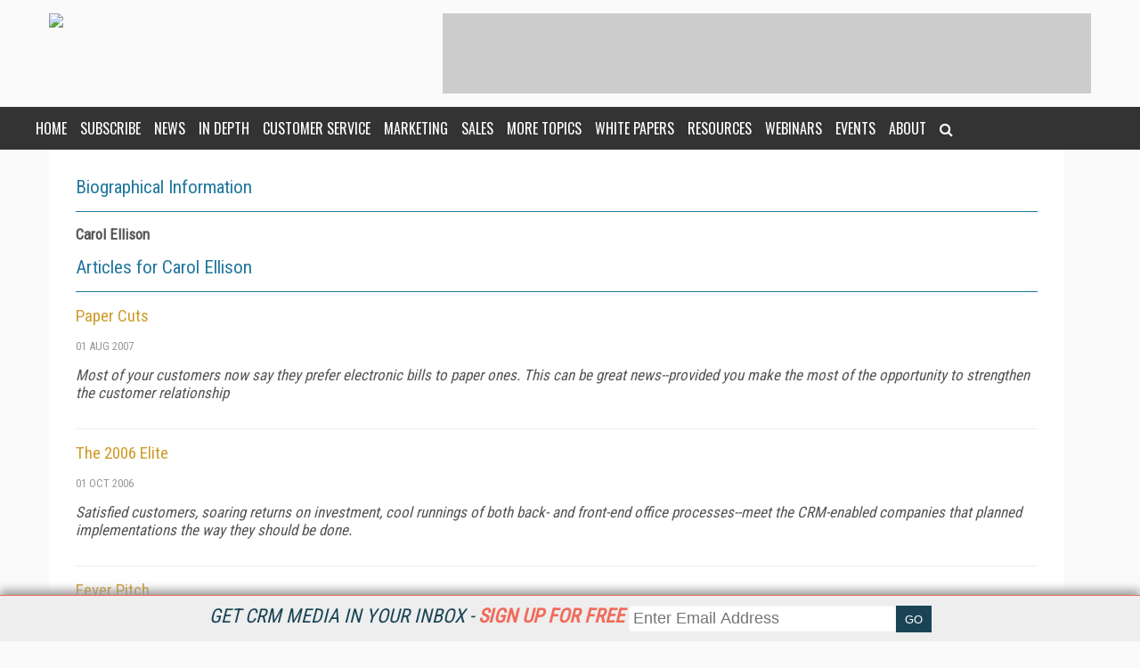

--- FILE ---
content_type: text/html; charset=utf-8
request_url: https://www.destinationcrm.com/Authors/2883-Carol-Ellison.htm
body_size: 10028
content:


<!DOCTYPE html>
<html>
<head><title>
	Articles for Carol Ellison - Destination CRM
</title><meta charset="utf-8" /><meta name="google-site-verification" content="e9NRxU-Oz0Jo6C4_pwpxcd1HNFAG7SWmOTSYXTGS0Pw" /><meta name="viewport" content="width=device-width, height=device-height, initial-scale=1.0, user-scalable=0, minimum-scale=1.0, maximum-scale=1.0" /><meta name="theme-color" content="#333333" /><link rel="stylesheet" href="https://use.fontawesome.com/releases/v5.0.13/css/all.css" integrity="sha384-DNOHZ68U8hZfKXOrtjWvjxusGo9WQnrNx2sqG0tfsghAvtVlRW3tvkXWZh58N9jp" crossorigin="anonymous" />
    <script src="https://use.fontawesome.com/13ebcdf3dd.js" async></script>

    <!-- Global site tag (gtag.js) - Google Analytics Universal. -->
	<!-- This  This tag will stop working on 7/1/2023   -->
    <script async src="https://www.googletagmanager.com/gtag/js?id=UA-2579503-6"></script>
    <script>
        window.dataLayer = window.dataLayer || [];
        function gtag() { dataLayer.push(arguments); }
        gtag('js', new Date());

        gtag('config', 'UA-2579503-6');
    </script>
	<!-- Global site tag (gtag.js) - Google Analytics 4. -->
<script>
  window.dataLayer = window.dataLayer || [];
  function gtag(){dataLayer.push(arguments);}
  gtag('js', new Date());

  gtag('config', 'G-TTH0EVTFJL');
</script>
    <link rel="stylesheet" href="//fonts.googleapis.com/css?family=Roboto|Roboto+Condensed|Oswald" />

    <script src='https://www.googletagservices.com/tag/js/gpt.js'></script>
    
<script type="text/javascript">
    var googletag = googletag || {};
    googletag.cmd = googletag.cmd || [];

    var mapping1 = googletag.sizeMapping()
            .addSize([0, 0], [300, 250])
            .addSize([700, 200], [640, 480]).build();

    googletag.cmd.push(function () {
        googletag.defineSlot("/1067009/dCRM-Boxes", [300, 250], "div-gpt-ad-1573494212872-0").addService(googletag.pubads());
        googletag.defineSlot("/1067009/dCRM-Boxes_2", [300, 250], "div-gpt-ad-1573494281940-0").addService(googletag.pubads());
        googletag.defineSlot("/1067009/dCRM-Boxes_3", [300, 250], "div-gpt-ad-1573494316175-0").addService(googletag.pubads());
        googletag.defineSlot("/1067009/dCRM-HugeRectangle", [728, 90], "div-gpt-ad-1573494509399-0").addService(googletag.pubads());
        googletag.defineSlot("/1067009/dCRM-Leaderboards", [728, 90], "div-gpt-ad-1573494375182-0").addService(googletag.pubads());
        googletag.defineSlot("/1067009/dCRM-TextAds", [300, 250], "div-gpt-ad-1521302310423-5").addService(googletag.pubads());
        googletag.defineSlot('/1067009/dCRM-Billboard', [970, 250], 'div-gpt-ad-1568650179268-0').addService(googletag.pubads());
		
        googletag.pubads().enableSyncRendering();
        
        
        googletag.enableServices();
    });

</script>
    
	<!-- Global site tag (gtag.js) - Google Analytics -->
<script async src="https://www.googletagmanager.com/gtag/js?id=G-3QX0GZYRF7"></script>


<!-- ** Start Meta **-->
<meta http-equiv="Content-Type" content="text/html; charset=utf-8" />
<meta http-equiv="content-language" content="en-US" />
<meta name="title" content="Articles for Carol Ellison">
<link rel="canonical" href="https://www.destinationcrm.com/Authors/2883-Carol-Ellison.htm"/>
<!-- ** End Meta ** -->

<!-- ** Start Open Graph Meta **-->
<meta property="og:type" content="profile"/>
<meta property="og:title" content="Articles for Carol Ellison"/>
<meta property="og:url" content="https://www.destinationcrm.com/Authors/2883-Carol-Ellison.htm"/>
<meta property="profile:first_name" content="Carol"/>
<meta property="profile:last_name" content="Ellison"/>
<meta property="fb:admins" content="1448114697"/>
<meta property="fb:admins" content="1398034021"/>
<meta property="fb:app_id" content="119574181444909"/>
<meta property="og:locale" content="en_US"/>
<meta property="og:site_name" content="CRM Magazine"/>
<!-- ** End Open Graph Meta ** -->
<link href="/site-styles?v=7G5EpSAFg-UETbST1bMUV8QGoo43QsD3LcPFKDbmo2U1" rel="stylesheet"/>
</head>
<body>
    
    
    <form method="post" action="/Authors/2883-Carol-Ellison.htm" id="ctl01">
<div class="aspNetHidden">
<input type="hidden" name="__VIEWSTATE" id="__VIEWSTATE" value="uWFt+hu44124mIUhQOl3Q0M+ERKcwb2htZB7B4tdhYlqSBLWZGBrryJEAwis6JCxDo3qilk9AQqLKo3kJ574vLFrA5zU8ueVnzs3f8qtEQ1Z/qqUNRk8S6ereIgSFJe5WLtV0CGoqZOeA1/[base64]/bhsZcrafFP4twYFqBMqNIv+rnWZHUKJRzwNjLGaObnqYsIPbSDDrSNgPd5bKNUkcYm1io59GaAqgm54b1oitmbGmjSddjjG0KHyvbPXE/iJ9V4rqo8U/wSFdSKIiKk/YJuIaFoxK+D2w2PJjH6pN0+tIm0T6GN4/9+EWMYfOY3tXXiZbj6AsvVFXFCDieZ4tBMtPzSv6ZLDUdUWjwy5yl5xyE6taZOdcmLITR0gm/CDxwmckJtLs88rTnpHBDWuH5sOQFtPh4JzphTiJvclGCFEYg4NSzRQSwzyWLW641i06ZsEy/Niprnl4N7iuacl3sV0Gj3c1D3hCdXzl3UicCZMKpfRpc6W3ERKxTFCcC4iX+8PXmYTYjczLJZVwj7wT597VlOI7UjaOQJy5JjF4bpKxlXYe0qgV/F2GGkgUgprPwCszQcCTEEgY+4SnPXvZeDjdnIYwofXBJNelnNvsPQAQX+37bvDyVhhKaTw/Tg6OwOuXQvNA09ZGTuX9f3365DgJqsgWoA05RBtrAjGUIR5l+LiPzYL17s6nzm5JpkbmxEMRoWT1yWpOf0SS8Lg6GIGtzDuQ/a7/7/TtOJUc/zKlPLUSKexLNXCsHuu97Jph0NmfCEHZomq2JXrIFLQBl2ctV6v5vSPmOwcTw7gdrKLcSFKiufh5O8snyndtLtnxTEnbTFAsVfef7Jfyqi3ls2Lo6Rzpqb1T4x8Cx3BNQbeBIVSovYCJwMwHhwzqMwBvDYPS8Eszuptnn+OFK5wRy6etgqh6/B5+KGcT7O7Y/1+ekv+h07OplcJEkicMrPxC90jCI15q4rPUTJ3TcKSENNlaCuDjGk+qowod86GRx05p5ADJNo5rl+RSSOfOjh5J1GfFN6942XelT97/xoV0aT8xkZzvCabzT4DVnFQ6fh6S5QS4oWD3+Y1crV/hR6jwi87H43e6TZRtB7vNqQO5mtFky857DauKUIKg9nkf03pC/WxWPF6ryFIpOLt6WjHANsgg+q3cE4aKreIlLOwsQJlCPLmcu36/v23l/Pi7hE9SKhjJHYGQwStIWNK03SvkKWUC+XA97Mdin6EZ4LWY1Db2NTJ/GhQmX+qjrzQ4Ig9maDdItmrzb2D45I5Tf9SSADnnZB40CAgp+i1oxPbmsCVzEjhs688l2iKH0MFF9peU4zIInNKPgp07IBy0wL+UgBv0PlCKWC+HJaqu2QDAm+LSL4ZWL82I4aPgWivfuc9Ky2xu9YK248vtQ+qrIU/[base64]/[base64]/NVPaZipragU1nwrdVzfY7c0ObbRBGaOVd/tUmKbHE33LQ1wCn2HPpmqBjQZWCftts+2m9EdhNt6/XMvC0Sqr2Vapl6MN9Ddc59dNOXtQ3BUHD1VfUjUJGBMqHIGHq6A3/Ws0c+chXss/4nedpchNoSFDzcN5cZg2MMigN2t58uBzC12AUg33rWIkLWhM0n7YPaHvMzpmIR0YPQi+GRIrHF8Lp4mhkTWLUzxhxsoPaLzYtEScNb1wT4EDU4pwawgikpHw3/4xb9M7EPBQENTxHUbfBTHZd/zvNVpiwEKzoYsXtRdWQfxM" />
</div>

<div class="aspNetHidden">

	<input type="hidden" name="__VIEWSTATEGENERATOR" id="__VIEWSTATEGENERATOR" value="CAF73550" />
</div>
        <div id="pnlAdID">
	
    <script defer type="text/javascript">
        googletag.cmd.push(function() { googletag.display(''); });
    </script>

</div>
        <div id="NewsletterSticky_pnlNewsletterSticky" class="subscribe_newsletter_sticky">
	
    
    <div class="subscribe_newsletter_sticky_detail">
    <a href="/Newsletters/Default.aspx" style="color: #1a4455;">Get CRM Media in your inbox - <span style="color: #f06b5a;font-weight: 700;">Sign up for free </span></a>
    </div>
    <div class="subscribe_newsletter_sticky_form">
        <div class="form">
            <input type="email" id="txtSignupEmail" placeholder="Enter Email Address"><input type="button" id="btnEmailSubmit" value="GO">
        </div>
    </div>
    <!-- <div class="subscribe_newsletter_sticky_close"><i class="fa fa-times" aria-hidden="true"></i></div> -->

</div>

        <header>
            <div class="logo">
                <a href="/Default.aspx">
                    <img src="https://dzceab466r34n.cloudfront.net/CRM/logo_desktop.svg" /></a>
            </div>
            
<div class="user_session">
    
</div>

            <div class="advertisement ad_leaderboard">
                <div id="div-gpt-ad-1573494375182-0" style="height:90px;width:728px;">
	
    <script defer type="text/javascript">
        googletag.cmd.push(function() { googletag.display('div-gpt-ad-1573494375182-0'); });
    </script>

</div>
            </div>
        </header>
        <!-- START navigation/desktop main menu --> <button class="menu_mobile_btn"><span>toggle menu</span></button>
<div class="menu_main_wrap"><nav class="menu_main_container menu_other">
<ul class="menu_main">
<li><a href="/">Home</a></li>
<li><a>Subscribe</a>
<ul class="sub-menu">
<li><a title="CRM Magazine" href="/Magazine"><em>CRM</em> Magazine</a></li>
<li><a title="Free Newsletters from CRM Magazine" href="/Newsletters/">CRM eWeekly (e-Newsletter) </a></li>
<!-- <li><a title="Subscribe to the latest CRM news via RSS" href="/rss/rss_feeds.aspx">RSS Feeds</a></li> --></ul>
</li>
<li><a>News</a>
<ul class="sub-menu">
<li><a title="Featured CRM Articles from CRM Magazine" href="/CRM_Featured_Articles">CRM Featured Articles</a></li>
<li><a title="Daily CRM News from CRM Magazine" href="/CRM_Across_the_Wire">CRM Across the Wire</a></li>
</ul>
</li>
<li><a>In Depth</a>
<ul class="sub-menu">
<li><a href="/Magazine_Features" title="CRM Magazine Features">Features</a></li>
<li><a href="/CRM-Video" title="CRM Videos">CRM Videos</a></li>
<li><a href="/ViewPoints" title="Viewpoints - Web Exclusives from CRM Magazine">ViewPoints</a></li>
<li><a href="/CaseStudies" title="Case Studies">Case Studies</a></li>
<li><a href="/Magazine_Columns" title="CRM Magazine Columns">Columns</a></li>
<li><a href="/Insight" title="Insight">Insight</a></li>
<li><a href="/Blog" title="Blog">Blog</a></li>
</ul>
</li>
<li><a title="Customer Service" href="/Categories/Customer-Service_258.aspx">Customer Service</a></li>
<li><a title="Marketing" href="/Categories/Marketing-Automation_257.aspx">Marketing</a></li>
<li><a title="Sales" href="/Categories/Sales-Automation_256.aspx">Sales</a></li>
<li><a>More Topics</a>
<ul class="sub-menu">
<li><a href="/Categories/Analytics_259.aspx">Analytics</a></li>
<li><a href="/Categories/Big-Data-CRM_531.aspx">Big Data CRM</a></li>
<li><a href="/Categories/Channel-Management_260.aspx">Channel Management</a></li>
<li><a href="/Categories/Cloud-based-CRM_530.aspx">Cloud-based CRM</a></li>
<li><a href="/Categories/Enterprise-CRM_263.aspx">Enterprise CRM</a></li>
<li><a href="/Categories/Integration_261.aspx">Integration</a></li>
<li><a href="/Categories/Mobile_521.aspx">Mobile</a></li>
<li><a href="/Categories/SMB-Mid-market-CRM_262.aspx">SMB/Mid-market CRM</a></li>
<li><a href="/Categories/Social-CRM_454.aspx">Social CRM</a></li>
<li><a href="/Categories/Topics.aspx">Topics</a></li>
<li><a href="/Categories/Industries.aspx">Industries</a></li>
</ul>
</li>
<li><a>White Papers</a>
<ul class="sub-menu">
<li><a title="CRM Best Practices White Papers" href="/BestPractices">Best Practices Series</a></li>
<li><a title="Free CRM Reports &amp; Research" href="/ReportsandResearch">Reports &amp; Research</a></li>
</ul>
</li>
<li><a>Resources</a>
<ul class="sub-menu">
<li><a title="CRM Magazine Buyer's Guide &amp; Directory" href="/BuyersGuide/">CRM Buyer's Guide &amp; Directory</a></li>
<li><a title="Read the latest issue of CRM Magazine online" href="/Current_Issue">Current Issue</a></li>
<li><a title="Explore past issues of CRM Magazine" href="/Previous_Issue">Previous Issues</a></li>
<li><a href="/IndustryAwards" title="Industry Awards">Industry Awards</a></li>
<li><a href="/ServiceAwards">Service Awards</a></li>
<li><a href="/Jobs" title="Industry Jobs">Jobs</a></li>
</ul>
</li>
<li><a title="CRM Industry Web Events" href="/Webinars/">Webinars</a></li>
<li><a>Events</a>
<ul class="sub-menu">
<li><a title="CX Connect 2023" href="https://www.DestinationCRM.com/Conferences/CXConnect2023/Default.aspx" target="_blank" rel="noopener">CX Connect 2023</a></li>
<li><a title="CRM Evolution Conference and Exhibition" href="/Conferences/" target="_blank" rel="noopener">CRM Evolution Conference</a></li>
<li><a title="Smart Customer Service Conference" href="http://www.smartcustomerservice.com/conference" target="_blank" rel="noopener">Smart Customer Service Conference</a></li>
<li><a href="http://www.speechtek.com/" target="_blank" rel="noopener">SpeechTek</a></li>
<li><a title="Digital Experience Conference" href="http://www.digitalexperienceconference.com" target="_blank" rel="noopener">Digital Experience Conference</a></li>
</ul>
</li>
<li><a>About</a>
<ul class="sub-menu">
<li><a title="What is CRM? CRM Magazine explains what it is and why it matters." href="/About/What_Is_CRM">What Is CRM?</a></li>
<li><a title="About CRM Magazine" href="/About/About_Us">About Us</a></li>
<li><a title="Contact information for CRM Magazine" href="/About/Contact_Us">Contact US</a></li>
<li><a title="Get your message seen with CRM Magazine" href="/About/How_To_Advertise">How to Advertise</a></li>
<li><a title="Writer and Vendor guides for CRM Magazine and DestinationCRM.com" href="/About/Getting_Covered">Getting Covered</a></li>
<li><a title="Download the CRM Magazine Editorial Calendar in PDF format" href="https://www.destinationcrm.com/Files/Download/2025EditCal" target="_blank" rel="noopener">Editorial Calendar</a></li>
<li><a title="Order Reprints of CRM Magazine articles" href="/Files/Download/CRM_Reprints" target="_blank" rel="noopener">Reprints</a></li>
</ul>
</li>
<li><a><i class="fa fa-search" aria-hidden="true"></i></a>
<div class="search_box"><input type="text" id="txtSearch" placeholder="press enter/return to search" /></div>
</li>
</ul>
</nav></div>
        

        <div class="wrapper">
            
    <div class="page_content">
        <h2>Biographical Information</h2>
        <div class="author_info">
            <div class="stats">
                <p>
                    <strong>
                        <span id="MainContentPlaceHolder_litAuthorName">Carol Ellison</span></strong>
                </p>
                <p>
                    <span id="MainContentPlaceHolder_litAuthorTitle"></span></p>
                <span id="MainContentPlaceHolder_litAuthorPhone"></span>
            </div>
            <div class="bio">
                
            </div>
        </div>
        
        <h2>
            Articles for Carol Ellison</h2>
    
        <p class="current_issue_article_title">
            <a id="MainContentPlaceHolder_ctl00_ctl00_rptArticles_lnkArticleTitle_0" href="https://www.destinationcrm.com/Articles/Editorial/Magazine-Features/Paper-Cuts-41757.aspx">Paper Cuts</a>
        </p>
        <div class="article_meta">
            <span class="article_author">
                </span><span class="article_date">
                    01 Aug 2007</span>
        </div>
        <p class="current_issue_excerpt">
            Most of your customers now say they prefer electronic bills to paper ones. This can be great news--provided you make the most of the opportunity to strengthen the customer relationship</p>
    
        <p class="current_issue_article_title">
            <a id="MainContentPlaceHolder_ctl00_ctl00_rptArticles_lnkArticleTitle_1" href="https://www.destinationcrm.com/Articles/Editorial/Magazine-Features/The-2006-Elite-42002.aspx">The 2006 Elite</a>
        </p>
        <div class="article_meta">
            <span class="article_author">
                </span><span class="article_date">
                    01 Oct 2006</span>
        </div>
        <p class="current_issue_excerpt">
            Satisfied customers, soaring returns on investment, cool runnings of both back- and front-end office processes--meet the CRM-enabled companies that planned implementations the way they should be done.</p>
    
        <p class="current_issue_article_title">
            <a id="MainContentPlaceHolder_ctl00_ctl00_rptArticles_lnkArticleTitle_2" href="https://www.destinationcrm.com/Articles/Editorial/Magazine-Features/Fever-Pitch-43018.aspx">Fever Pitch</a>
        </p>
        <div class="article_meta">
            <span class="article_author">
                </span><span class="article_date">
                    01 Sep 2006</span>
        </div>
        <p class="current_issue_excerpt">
            Viral marketing: The buzz that builds brands fast (pass it on).</p>
    
        <p class="current_issue_article_title">
            <a id="MainContentPlaceHolder_ctl00_ctl00_rptArticles_lnkArticleTitle_3" href="https://www.destinationcrm.com/Articles/Editorial/Magazine-Features/8-Email-Marketing-Tips-47641.aspx">8 Email Marketing Tips</a>
        </p>
        <div class="article_meta">
            <span class="article_author">
                </span><span class="article_date">
                    01 May 2006</span>
        </div>
        <p class="current_issue_excerpt">
            Experts provide commonsense advice about 'one of the most powerful and yet one of the most dangerous mediums of communication.' </p>
    
        <p class="current_issue_article_title">
            <a id="MainContentPlaceHolder_ctl00_ctl00_rptArticles_lnkArticleTitle_4" href="https://www.destinationcrm.com/Articles/Editorial/Magazine-Features/BPO-When-Quality-Counts-44137.aspx">BPO: When Quality Counts</a>
        </p>
        <div class="article_meta">
            <span class="article_author">
                </span><span class="article_date">
                    01 Apr 2004</span>
        </div>
        <p class="current_issue_excerpt">
            Today many companies are finding it more efficient to outsource all or part of their data management or data-integrity processes to customer data integration firms.</p>
    

    </div>

        </div>
        <footer>
            <div class="footer_wrapper">
<div class="footer_section" id="address">
<div style="margin: 5px; width: 200px;"><a href="/default.aspx"> <img src="https://dzceab466r34n.cloudfront.net/CRM/logo_desktop.svg" caption="false" /></a></div>
<p>destinationCRM.com is dedicated to providing Customer Relationship Management product and service information in a timely manner to connect decision makers and CRM industry providers now and into the future.</p>
<p>All Content Copyright &copy; 2009 - 2025<br /><a href="http://www.infotoday.com" target="_blank" rel="noopener">Information Today Inc. </a></p>
<div style="margin: 3px auto; text-align: left; display: inline-block; height: 32px;">
<div style="display: inline-block;"><a href="https://x.com/CRM" target="_new" rel="noopener"><img id="Destination CRM on X" src="https://dzceab466r34n.cloudfront.net/Images/OtherImages/160917-X-Logo-ORG.png" alt="Destination CRM on X" style="border: 0px solid; width: 32px; height: 32px;" /></a>&nbsp;<a href="https://www.linkedin.com/groups/1787015/" target="_new" rel="noopener"><img id="Destination CRM on LinkedIn" src="https://dzceab466r34n.cloudfront.net/images_nl/sw/32x32_Circle_49_LI.png" alt="Destination CRM on LinkedIn" style="border: 0px solid; width: 32px; height: 32px;" /></a>&nbsp;<a href="https://www.facebook.com/CRMMagazine" target="_new" rel="noopener"><img id="Destination CRM on Facebook" style="border: 0px solid; width: 32px; height: 32px;" src="https://dzceab466r34n.cloudfront.net/images_nl/sw/32x32_Circle_49_FB.png" alt="Destination CRM on Facebook" /></a>&nbsp;</div>
<div style="display: inline-block;"><a href="https://www.youtube.com/@CRMmagazine" target="_new" rel="noopener"><img id="Destination CRM on YouTube" style="border: 0px solid; width: 32px; height: 32px;" src="https://dzceab466r34n.cloudfront.net/images_nl/sw/32x32_Circle_49_YT.png" alt="Destination CRM on YouTube" /></a></div>
</div>
<p><br />CRM Magazine<br />143 Old Marlton Pike<br />Medford, NJ 08055<br />(212) 251-0608</p>
<p><a href="http://www.infotoday.com/privacy.shtml" target="_blank" rel="noopener">PRIVACY/COOKIES POLICY</a></p>
</div>
<div class="footer_section" id="resources">
<h2>Resources</h2>
<ul>
<li><a href="/">Home</a></li>
<li><a href="/Magazine">Get <em>CRM</em> Magazine</a></li>
<li><a href="/Newsletters/">CRM eWeekly</a></li>
<li><a href="/Categories/Topics.aspx">CRM Topic Centers</a></li>
<li><a href="/Categories/Industries.aspx">CRM Industry Solutions</a></li>
<li><a href="/Featured-Articles">CRM News</a></li>
<li><a href="/Viewpoints">Viewpoints</a></li>
<li><a href="/Webinars/">Web Events</a></li>
<!-- <li><a href="/Events">Events Calendar</a></li> -->
<li><a href="https://www.destinationcrm.com/RSS/Rss_feeds.aspx">RSS Feeds</a></li>
<li><a href="/About/About_Us">About destinationCRM</a></li>
<li><a href="/About/How_to_Advertise">Advertise</a></li>
<li><a href="/About/Getting_Covered">Getting Covered</a></li>
<li><a href="mailto:webmaster@infotoday.com">Report Problems</a></li>
<li><a href="/About/Contact_Us">Contact Us</a></li>
</ul>
</div>
<div class="footer_section" id="otherSites">
<h2>Other ITI Sites</h2>
<ul>
<li><a href="https://www.dbta.com/" target="_new">Database Trends and Applications</a></li>
<li><a href="https://www.Enterpriseaiworld.com/" target="_new">Enterprise AI World</a></li>
<li><a href="https://www.faulkner.com/" target="_new">Faulkner Information Services</a></li>
<li><a href="https://www.InfoToday.com/" target="_new">InfoToday.com</a></li>
<li><a href="https://www.InfoToday.eu/" target="_new">InfoToday Europe</a></li>
<li><a href="https://www.kmworld.com/" target="_new">KMWorld</a></li>
<li><a href="https://www.infotoday.com/cilmag/" target="_new">Online Searcher</a></li>
<li><a href="https://www.SmartCustomerService.com/" target="_new">Smart Customer Service</a></li>
<li><a href="https://www.speechtechmag.com/" target="_new">Speech Technology</a></li>
<li><a href="https://www.streamingmedia.com/" target="_new">Streaming Media</a></li>
<li><a href="https://europe.streamingmedia.com/" target="_new">Streaming Media Europe</a></li>
<li><a href="https://www.streamingmedia.com/producer" target="_new">Streaming Media Producer</a></li>
<li><a href="https://www.UnisphereResearch.com/" target="_new">Unisphere Research</a></li>
</ul>
</div>
</div>
<p><br />&nbsp;<br />&nbsp;<br />&nbsp;</p>
        </footer>
    </form>
    

	
	<script type="text/javascript">
_linkedin_partner_id = "6267420";
window._linkedin_data_partner_ids = window._linkedin_data_partner_ids || [];
window._linkedin_data_partner_ids.push(_linkedin_partner_id);
</script><script type="text/javascript">
(function(l) {
if (!l){window.lintrk = function(a,b){window.lintrk.q.push([a,b])};
window.lintrk.q=[]}
var s = document.getElementsByTagName("script")[0];
var b = document.createElement("script");
b.type = "text/javascript";b.async = true;
b.src = "https://snap.licdn.com/li.lms-analytics/insight.min.js";
s.parentNode.insertBefore(b, s);})(window.lintrk);
</script>
<noscript>
<img height="1" width="1" style="display:none;" alt="" src="https://px.ads.linkedin.com/collect/?pid=6267420&fmt=gif" />
</noscript>
	
</body>
<script type="text/javascript" src="/js-scripts?v=gJuZerWoF9bloJ5YsN2h_ic24WgeqaHHOlPMKiAksZY1"></script>

<script defer type="text/javascript" src="/custom-scripts?v=MYXYBYmBOoH3yvY5a1h7Q2OKxRqWoM-aB3-mBkVISaI1"></script>


    <link href="/author-styles?v=YzdHI8Joks0jEJYxera38uw-awQD-kOzLF-Ddq24RA41" rel="stylesheet"/>

    <script type="text/javascript" src="//s7.addthis.com/js/300/addthis_widget.js#pubid=itisharing" defer></script>

</html>


--- FILE ---
content_type: text/html; charset=utf-8
request_url: https://www.google.com/recaptcha/api2/aframe
body_size: 267
content:
<!DOCTYPE HTML><html><head><meta http-equiv="content-type" content="text/html; charset=UTF-8"></head><body><script nonce="bdb71f3WKKmihVFXOm4jJg">/** Anti-fraud and anti-abuse applications only. See google.com/recaptcha */ try{var clients={'sodar':'https://pagead2.googlesyndication.com/pagead/sodar?'};window.addEventListener("message",function(a){try{if(a.source===window.parent){var b=JSON.parse(a.data);var c=clients[b['id']];if(c){var d=document.createElement('img');d.src=c+b['params']+'&rc='+(localStorage.getItem("rc::a")?sessionStorage.getItem("rc::b"):"");window.document.body.appendChild(d);sessionStorage.setItem("rc::e",parseInt(sessionStorage.getItem("rc::e")||0)+1);localStorage.setItem("rc::h",'1768963805390');}}}catch(b){}});window.parent.postMessage("_grecaptcha_ready", "*");}catch(b){}</script></body></html>

--- FILE ---
content_type: text/css; charset=utf-8
request_url: https://www.destinationcrm.com/author-styles?v=YzdHI8Joks0jEJYxera38uw-awQD-kOzLF-Ddq24RA41
body_size: -118
content:
.author_info{display:inline-block}.author_info .bio{display:inline-block;float:left;width:780px}.author_info .stats{display:inline-block;float:left;width:300px}